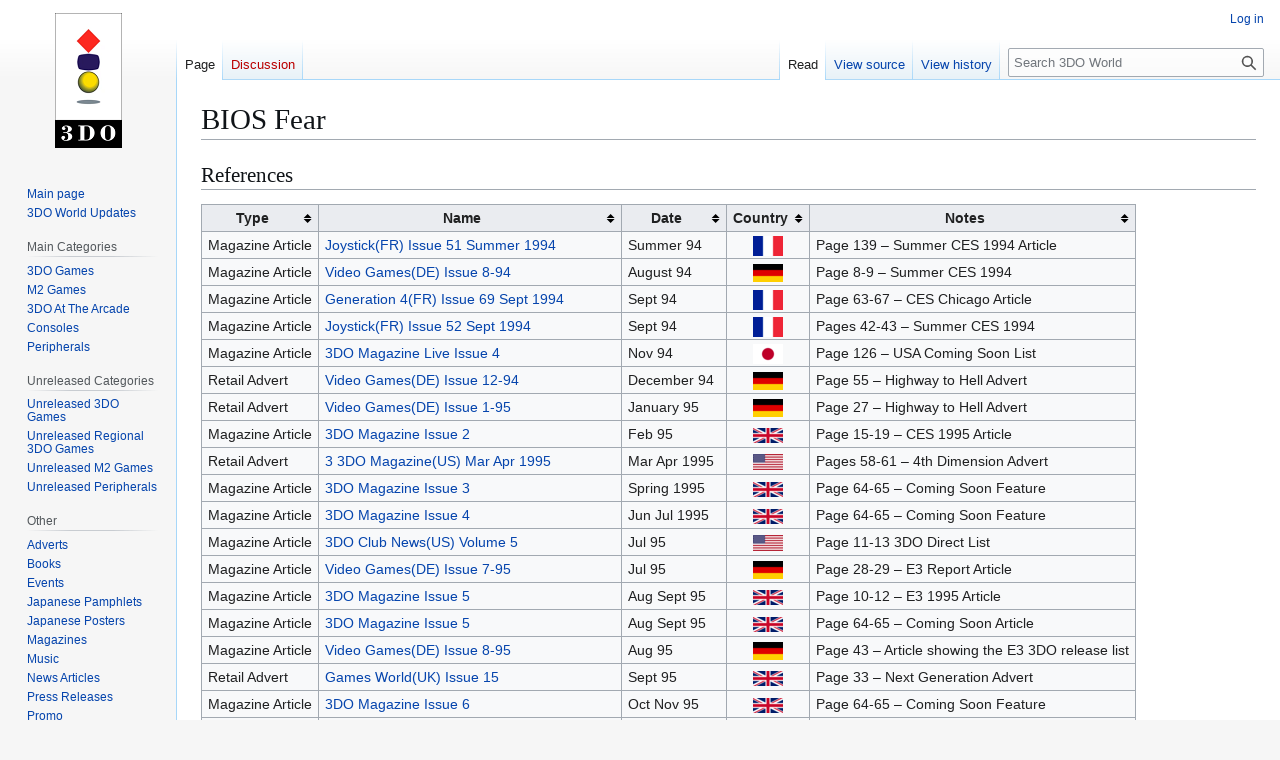

--- FILE ---
content_type: text/html; charset=UTF-8
request_url: http://3do.world/index.php?title=BIOS_Fear
body_size: 67376
content:
<!DOCTYPE html>
<html class="client-nojs" lang="en" dir="ltr">
<head>
<meta charset="UTF-8">
<title>BIOS Fear - 3DO World</title>
<script>(function(){var className="client-js";var cookie=document.cookie.match(/(?:^|; )aserver_mw1_mw_mwclientpreferences=([^;]+)/);if(cookie){cookie[1].split('%2C').forEach(function(pref){className=className.replace(new RegExp('(^| )'+pref.replace(/-clientpref-\w+$|[^\w-]+/g,'')+'-clientpref-\\w+( |$)'),'$1'+pref+'$2');});}document.documentElement.className=className;}());RLCONF={"wgBreakFrames":false,"wgSeparatorTransformTable":["",""],"wgDigitTransformTable":["",""],"wgDefaultDateFormat":"dmy","wgMonthNames":["","January","February","March","April","May","June","July","August","September","October","November","December"],"wgRequestId":"aUHcM_rjT1w-jwSqUCe43gAAAMU","wgCanonicalNamespace":"","wgCanonicalSpecialPageName":false,"wgNamespaceNumber":0,"wgPageName":"BIOS_Fear","wgTitle":"BIOS Fear","wgCurRevisionId":16841,"wgRevisionId":16841,"wgArticleId":4018,"wgIsArticle":true,"wgIsRedirect":false,"wgAction":"view","wgUserName":null,"wgUserGroups":["*"],"wgCategories":[],"wgPageViewLanguage":"en","wgPageContentLanguage":"en","wgPageContentModel":"wikitext","wgRelevantPageName":"BIOS_Fear","wgRelevantArticleId":4018,"wgIsProbablyEditable":false,"wgRelevantPageIsProbablyEditable":false,"wgRestrictionEdit":[],"wgRestrictionMove":[]};
RLSTATE={"site.styles":"ready","user.styles":"ready","user":"ready","user.options":"loading","mediawiki.page.gallery.styles":"ready","skins.vector.styles.legacy":"ready","jquery.tablesorter.styles":"ready"};RLPAGEMODULES=["site","mediawiki.page.ready","jquery.tablesorter","skins.vector.legacy.js"];</script>
<script>(RLQ=window.RLQ||[]).push(function(){mw.loader.impl(function(){return["user.options@12s5i",function($,jQuery,require,module){mw.user.tokens.set({"patrolToken":"+\\","watchToken":"+\\","csrfToken":"+\\"});
}];});});</script>
<link rel="stylesheet" href="/load.php?lang=en&amp;modules=jquery.tablesorter.styles%7Cmediawiki.page.gallery.styles%7Cskins.vector.styles.legacy&amp;only=styles&amp;skin=vector">
<script async="" src="/load.php?lang=en&amp;modules=startup&amp;only=scripts&amp;raw=1&amp;skin=vector"></script>
<meta name="generator" content="MediaWiki 1.43.6">
<meta name="robots" content="max-image-preview:standard">
<meta name="format-detection" content="telephone=no">
<meta name="viewport" content="width=1120">
<link rel="search" type="application/opensearchdescription+xml" href="/rest.php/v1/search" title="3DO World (en)">
<link rel="EditURI" type="application/rsd+xml" href="http://3do.world/api.php?action=rsd">
<link rel="alternate" type="application/atom+xml" title="3DO World Atom feed" href="/index.php?title=Special:RecentChanges&amp;feed=atom">
</head>
<body class="skin-vector-legacy mediawiki ltr sitedir-ltr mw-hide-empty-elt ns-0 ns-subject page-BIOS_Fear rootpage-BIOS_Fear skin-vector action-view"><div id="mw-page-base" class="noprint"></div>
<div id="mw-head-base" class="noprint"></div>
<div id="content" class="mw-body" role="main">
	<a id="top"></a>
	<div id="siteNotice"></div>
	<div class="mw-indicators">
	</div>
	<h1 id="firstHeading" class="firstHeading mw-first-heading"><span class="mw-page-title-main">BIOS Fear</span></h1>
	<div id="bodyContent" class="vector-body">
		<div id="siteSub" class="noprint">From 3DO World</div>
		<div id="contentSub"><div id="mw-content-subtitle"></div></div>
		<div id="contentSub2"></div>
		
		<div id="jump-to-nav"></div>
		<a class="mw-jump-link" href="#mw-head">Jump to navigation</a>
		<a class="mw-jump-link" href="#searchInput">Jump to search</a>
		<div id="mw-content-text" class="mw-body-content"><div class="mw-content-ltr mw-parser-output" lang="en" dir="ltr"><h2><span class="mw-headline" id="References">References</span></h2>
<table class="wikitable sortable">
<tbody><tr>
<th>Type
</th>
<th>Name
</th>
<th>Date
</th>
<th>Country
</th>
<th>Notes
</th></tr>
<tr>
<td>Magazine Article</td>
<td><a href="/index.php?title=Joystick(FR)_Issue_51_Summer_1994" title="Joystick(FR) Issue 51 Summer 1994">Joystick(FR) Issue 51 Summer 1994</a></td>
<td>Summer 94</td>
<td><center><span typeof="mw:File"><a href="/index.php?title=File:Flag_of_France.png" class="mw-file-description"><img src="/images/thumb/6/62/Flag_of_France.png/30px-Flag_of_France.png" decoding="async" width="30" height="20" class="mw-file-element" srcset="/images/thumb/6/62/Flag_of_France.png/45px-Flag_of_France.png 1.5x, /images/thumb/6/62/Flag_of_France.png/60px-Flag_of_France.png 2x" /></a></span></center></td>
<td>Page 139 – Summer CES 1994 Article
</td></tr>
<tr>
<td>Magazine Article</td>
<td><a href="/index.php?title=Video_Games(DE)_Issue_8-94" title="Video Games(DE) Issue 8-94">Video Games(DE) Issue 8-94</a></td>
<td>August 94</td>
<td><center><span typeof="mw:File"><a href="/index.php?title=File:Flag_of_Germany.png" class="mw-file-description"><img src="/images/thumb/e/e6/Flag_of_Germany.png/30px-Flag_of_Germany.png" decoding="async" width="30" height="18" class="mw-file-element" srcset="/images/thumb/e/e6/Flag_of_Germany.png/45px-Flag_of_Germany.png 1.5x, /images/thumb/e/e6/Flag_of_Germany.png/60px-Flag_of_Germany.png 2x" /></a></span></center></td>
<td>Page 8-9 – Summer CES 1994
</td></tr>
<tr>
<td>Magazine Article</td>
<td><a href="/index.php?title=Generation_4(FR)_Issue_69_Sept_1994" title="Generation 4(FR) Issue 69 Sept 1994">Generation 4(FR) Issue 69 Sept 1994</a></td>
<td>Sept 94</td>
<td><center><span typeof="mw:File"><a href="/index.php?title=File:Flag_of_France.png" class="mw-file-description"><img src="/images/thumb/6/62/Flag_of_France.png/30px-Flag_of_France.png" decoding="async" width="30" height="20" class="mw-file-element" srcset="/images/thumb/6/62/Flag_of_France.png/45px-Flag_of_France.png 1.5x, /images/thumb/6/62/Flag_of_France.png/60px-Flag_of_France.png 2x" /></a></span></center></td>
<td>Page 63-67 – CES Chicago Article
</td></tr>
<tr>
<td>Magazine Article</td>
<td><a href="/index.php?title=Joystick(FR)_Issue_52_Sept_1994" title="Joystick(FR) Issue 52 Sept 1994">Joystick(FR) Issue 52 Sept 1994</a></td>
<td>Sept 94</td>
<td><center><span typeof="mw:File"><a href="/index.php?title=File:Flag_of_France.png" class="mw-file-description"><img src="/images/thumb/6/62/Flag_of_France.png/30px-Flag_of_France.png" decoding="async" width="30" height="20" class="mw-file-element" srcset="/images/thumb/6/62/Flag_of_France.png/45px-Flag_of_France.png 1.5x, /images/thumb/6/62/Flag_of_France.png/60px-Flag_of_France.png 2x" /></a></span></center></td>
<td>Pages 42-43 – Summer CES 1994
</td></tr>
<tr>
<td>Magazine Article</td>
<td><a href="/index.php?title=3DO_Magazine_Live_Issue_4" title="3DO Magazine Live Issue 4">3DO Magazine Live Issue 4</a></td>
<td>Nov 94</td>
<td><center><span typeof="mw:File"><a href="/index.php?title=File:Flag_of_Japan.png" class="mw-file-description"><img src="/images/thumb/6/60/Flag_of_Japan.png/30px-Flag_of_Japan.png" decoding="async" width="30" height="20" class="mw-file-element" srcset="/images/thumb/6/60/Flag_of_Japan.png/45px-Flag_of_Japan.png 1.5x, /images/thumb/6/60/Flag_of_Japan.png/60px-Flag_of_Japan.png 2x" /></a></span></center></td>
<td>Page 126 – USA Coming Soon List
</td></tr>
<tr>
<td>Retail Advert</td>
<td><a href="/index.php?title=Video_Games(DE)_Issue_12-94" title="Video Games(DE) Issue 12-94">Video Games(DE) Issue 12-94</a></td>
<td>December 94</td>
<td><center><span typeof="mw:File"><a href="/index.php?title=File:Flag_of_Germany.png" class="mw-file-description"><img src="/images/thumb/e/e6/Flag_of_Germany.png/30px-Flag_of_Germany.png" decoding="async" width="30" height="18" class="mw-file-element" srcset="/images/thumb/e/e6/Flag_of_Germany.png/45px-Flag_of_Germany.png 1.5x, /images/thumb/e/e6/Flag_of_Germany.png/60px-Flag_of_Germany.png 2x" /></a></span></center></td>
<td>Page 55 – Highway to Hell Advert
</td></tr>
<tr>
<td>Retail Advert</td>
<td><a href="/index.php?title=Video_Games(DE)_Issue_1-95" title="Video Games(DE) Issue 1-95">Video Games(DE) Issue 1-95</a></td>
<td>January 95</td>
<td><center><span typeof="mw:File"><a href="/index.php?title=File:Flag_of_Germany.png" class="mw-file-description"><img src="/images/thumb/e/e6/Flag_of_Germany.png/30px-Flag_of_Germany.png" decoding="async" width="30" height="18" class="mw-file-element" srcset="/images/thumb/e/e6/Flag_of_Germany.png/45px-Flag_of_Germany.png 1.5x, /images/thumb/e/e6/Flag_of_Germany.png/60px-Flag_of_Germany.png 2x" /></a></span></center></td>
<td>Page 27 – Highway to Hell Advert
</td></tr>
<tr>
<td>Magazine Article</td>
<td><a href="/index.php?title=3DO_Magazine_Issue_2" title="3DO Magazine Issue 2">3DO Magazine Issue 2</a></td>
<td>Feb 95</td>
<td><center><span typeof="mw:File"><a href="/index.php?title=File:Flag_of_the_United_Kingdom.png" class="mw-file-description"><img src="/images/thumb/4/42/Flag_of_the_United_Kingdom.png/30px-Flag_of_the_United_Kingdom.png" decoding="async" width="30" height="15" class="mw-file-element" srcset="/images/thumb/4/42/Flag_of_the_United_Kingdom.png/45px-Flag_of_the_United_Kingdom.png 1.5x, /images/thumb/4/42/Flag_of_the_United_Kingdom.png/60px-Flag_of_the_United_Kingdom.png 2x" /></a></span></center></td>
<td>Page 15-19 – CES 1995 Article
</td></tr>
<tr>
<td>Retail Advert</td>
<td><a href="/index.php?title=3_3DO_Magazine(US)_Mar_Apr_1995" title="3 3DO Magazine(US) Mar Apr 1995">3 3DO Magazine(US) Mar Apr 1995</a></td>
<td>Mar Apr 1995</td>
<td><center><span typeof="mw:File"><a href="/index.php?title=File:Flag_of_the_United_States.png" class="mw-file-description"><img src="/images/thumb/d/de/Flag_of_the_United_States.png/30px-Flag_of_the_United_States.png" decoding="async" width="30" height="16" class="mw-file-element" srcset="/images/thumb/d/de/Flag_of_the_United_States.png/45px-Flag_of_the_United_States.png 1.5x, /images/thumb/d/de/Flag_of_the_United_States.png/60px-Flag_of_the_United_States.png 2x" /></a></span></center></td>
<td>Pages 58-61 – 4th Dimension Advert
</td></tr>
<tr>
<td>Magazine Article</td>
<td><a href="/index.php?title=3DO_Magazine_Issue_3" title="3DO Magazine Issue 3">3DO Magazine Issue 3</a></td>
<td>Spring 1995</td>
<td><center><span typeof="mw:File"><a href="/index.php?title=File:Flag_of_the_United_Kingdom.png" class="mw-file-description"><img src="/images/thumb/4/42/Flag_of_the_United_Kingdom.png/30px-Flag_of_the_United_Kingdom.png" decoding="async" width="30" height="15" class="mw-file-element" srcset="/images/thumb/4/42/Flag_of_the_United_Kingdom.png/45px-Flag_of_the_United_Kingdom.png 1.5x, /images/thumb/4/42/Flag_of_the_United_Kingdom.png/60px-Flag_of_the_United_Kingdom.png 2x" /></a></span></center></td>
<td>Page 64-65 – Coming Soon Feature
</td></tr>
<tr>
<td>Magazine Article</td>
<td><a href="/index.php?title=3DO_Magazine_Issue_4" title="3DO Magazine Issue 4">3DO Magazine Issue 4</a></td>
<td>Jun Jul 1995</td>
<td><center><span typeof="mw:File"><a href="/index.php?title=File:Flag_of_the_United_Kingdom.png" class="mw-file-description"><img src="/images/thumb/4/42/Flag_of_the_United_Kingdom.png/30px-Flag_of_the_United_Kingdom.png" decoding="async" width="30" height="15" class="mw-file-element" srcset="/images/thumb/4/42/Flag_of_the_United_Kingdom.png/45px-Flag_of_the_United_Kingdom.png 1.5x, /images/thumb/4/42/Flag_of_the_United_Kingdom.png/60px-Flag_of_the_United_Kingdom.png 2x" /></a></span></center></td>
<td>Page 64-65 – Coming Soon Feature
</td></tr>
<tr>
<td>Magazine Article</td>
<td><a href="/index.php?title=3DO_Club_News_Volume_5" title="3DO Club News Volume 5">3DO Club News(US) Volume 5</a></td>
<td>Jul 95</td>
<td><center><span typeof="mw:File"><a href="/index.php?title=File:Flag_of_the_United_States.png" class="mw-file-description"><img src="/images/thumb/d/de/Flag_of_the_United_States.png/30px-Flag_of_the_United_States.png" decoding="async" width="30" height="16" class="mw-file-element" srcset="/images/thumb/d/de/Flag_of_the_United_States.png/45px-Flag_of_the_United_States.png 1.5x, /images/thumb/d/de/Flag_of_the_United_States.png/60px-Flag_of_the_United_States.png 2x" /></a></span></center></td>
<td>Page  11-13 3DO Direct List
</td></tr>
<tr>
<td>Magazine Article</td>
<td><a href="/index.php?title=Video_Games(DE)_Issue_7-95" title="Video Games(DE) Issue 7-95">Video Games(DE) Issue 7-95</a></td>
<td>Jul 95</td>
<td><center><span typeof="mw:File"><a href="/index.php?title=File:Flag_of_Germany.png" class="mw-file-description"><img src="/images/thumb/e/e6/Flag_of_Germany.png/30px-Flag_of_Germany.png" decoding="async" width="30" height="18" class="mw-file-element" srcset="/images/thumb/e/e6/Flag_of_Germany.png/45px-Flag_of_Germany.png 1.5x, /images/thumb/e/e6/Flag_of_Germany.png/60px-Flag_of_Germany.png 2x" /></a></span></center></td>
<td>Page 28-29 – E3 Report Article
</td></tr>
<tr>
<td>Magazine Article</td>
<td><a href="/index.php?title=3DO_Magazine_Issue_5" title="3DO Magazine Issue 5">3DO Magazine Issue 5</a></td>
<td>Aug Sept 95</td>
<td><center><span typeof="mw:File"><a href="/index.php?title=File:Flag_of_the_United_Kingdom.png" class="mw-file-description"><img src="/images/thumb/4/42/Flag_of_the_United_Kingdom.png/30px-Flag_of_the_United_Kingdom.png" decoding="async" width="30" height="15" class="mw-file-element" srcset="/images/thumb/4/42/Flag_of_the_United_Kingdom.png/45px-Flag_of_the_United_Kingdom.png 1.5x, /images/thumb/4/42/Flag_of_the_United_Kingdom.png/60px-Flag_of_the_United_Kingdom.png 2x" /></a></span></center></td>
<td>Page 10-12 – E3 1995 Article
</td></tr>
<tr>
<td>Magazine Article</td>
<td><a href="/index.php?title=3DO_Magazine_Issue_5" title="3DO Magazine Issue 5">3DO Magazine Issue 5</a></td>
<td>Aug Sept 95</td>
<td><center><span typeof="mw:File"><a href="/index.php?title=File:Flag_of_the_United_Kingdom.png" class="mw-file-description"><img src="/images/thumb/4/42/Flag_of_the_United_Kingdom.png/30px-Flag_of_the_United_Kingdom.png" decoding="async" width="30" height="15" class="mw-file-element" srcset="/images/thumb/4/42/Flag_of_the_United_Kingdom.png/45px-Flag_of_the_United_Kingdom.png 1.5x, /images/thumb/4/42/Flag_of_the_United_Kingdom.png/60px-Flag_of_the_United_Kingdom.png 2x" /></a></span></center></td>
<td>Page 64-65 – Coming Soon Article
</td></tr>
<tr>
<td>Magazine Article</td>
<td><a href="/index.php?title=Video_Games(DE)_Issue_8-95" title="Video Games(DE) Issue 8-95">Video Games(DE) Issue 8-95</a></td>
<td>Aug 95</td>
<td><center><span typeof="mw:File"><a href="/index.php?title=File:Flag_of_Germany.png" class="mw-file-description"><img src="/images/thumb/e/e6/Flag_of_Germany.png/30px-Flag_of_Germany.png" decoding="async" width="30" height="18" class="mw-file-element" srcset="/images/thumb/e/e6/Flag_of_Germany.png/45px-Flag_of_Germany.png 1.5x, /images/thumb/e/e6/Flag_of_Germany.png/60px-Flag_of_Germany.png 2x" /></a></span></center></td>
<td>Page 43 – Article showing the E3 3DO release list
</td></tr>
<tr>
<td>Retail Advert</td>
<td><a href="/index.php?title=Games_World(UK)_Issue_15" title="Games World(UK) Issue 15">Games World(UK) Issue 15</a></td>
<td>Sept 95</td>
<td><center><span typeof="mw:File"><a href="/index.php?title=File:Flag_of_the_United_Kingdom.png" class="mw-file-description"><img src="/images/thumb/4/42/Flag_of_the_United_Kingdom.png/30px-Flag_of_the_United_Kingdom.png" decoding="async" width="30" height="15" class="mw-file-element" srcset="/images/thumb/4/42/Flag_of_the_United_Kingdom.png/45px-Flag_of_the_United_Kingdom.png 1.5x, /images/thumb/4/42/Flag_of_the_United_Kingdom.png/60px-Flag_of_the_United_Kingdom.png 2x" /></a></span></center></td>
<td>Page 33 – Next Generation Advert
</td></tr>
<tr>
<td>Magazine Article</td>
<td><a href="/index.php?title=3DO_Magazine_Issue_6" title="3DO Magazine Issue 6">3DO Magazine Issue 6</a></td>
<td>Oct Nov 95</td>
<td><center><span typeof="mw:File"><a href="/index.php?title=File:Flag_of_the_United_Kingdom.png" class="mw-file-description"><img src="/images/thumb/4/42/Flag_of_the_United_Kingdom.png/30px-Flag_of_the_United_Kingdom.png" decoding="async" width="30" height="15" class="mw-file-element" srcset="/images/thumb/4/42/Flag_of_the_United_Kingdom.png/45px-Flag_of_the_United_Kingdom.png 1.5x, /images/thumb/4/42/Flag_of_the_United_Kingdom.png/60px-Flag_of_the_United_Kingdom.png 2x" /></a></span></center></td>
<td>Page 64-65 – Coming Soon Feature
</td></tr>
<tr>
<td>Retail Advert</td>
<td><a href="/index.php?title=3_3DO_Magazine(US)_Oct_1995" title="3 3DO Magazine(US) Oct 1995"> 3 3DO Magazine(US) Oct 1995</a></td>
<td>Oct 95</td>
<td><center><span typeof="mw:File"><a href="/index.php?title=File:Flag_of_the_United_States.png" class="mw-file-description"><img src="/images/thumb/d/de/Flag_of_the_United_States.png/30px-Flag_of_the_United_States.png" decoding="async" width="30" height="16" class="mw-file-element" srcset="/images/thumb/d/de/Flag_of_the_United_States.png/45px-Flag_of_the_United_States.png 1.5x, /images/thumb/d/de/Flag_of_the_United_States.png/60px-Flag_of_the_United_States.png 2x" /></a></span></center></td>
<td>Page 48-49  – 4th Dimension Advert
</td></tr>
<tr>
<td>Magazine Article</td>
<td><a href="/index.php?title=3DO_Magazine_Issue_7" title="3DO Magazine Issue 7">3DO Magazine Issue 7</a></td>
<td>Dec/Jan 95/96</td>
<td><center><span typeof="mw:File"><a href="/index.php?title=File:Flag_of_the_United_Kingdom.png" class="mw-file-description"><img src="/images/thumb/4/42/Flag_of_the_United_Kingdom.png/30px-Flag_of_the_United_Kingdom.png" decoding="async" width="30" height="15" class="mw-file-element" srcset="/images/thumb/4/42/Flag_of_the_United_Kingdom.png/45px-Flag_of_the_United_Kingdom.png 1.5x, /images/thumb/4/42/Flag_of_the_United_Kingdom.png/60px-Flag_of_the_United_Kingdom.png 2x" /></a></span></center></td>
<td>Page 64-65  – Coming Soon Feature
</td></tr>
<tr>
<td>Magazine Article</td>
<td><a href="/index.php?title=Ultimate_Future_Games(UK)_3DO_Supplement" title="Ultimate Future Games(UK) 3DO Supplement">Ultimate Future Games(UK) 3DO Supplement</a></td>
<td>1996</td>
<td><center><span typeof="mw:File"><a href="/index.php?title=File:Flag_of_the_United_Kingdom.png" class="mw-file-description"><img src="/images/thumb/4/42/Flag_of_the_United_Kingdom.png/30px-Flag_of_the_United_Kingdom.png" decoding="async" width="30" height="15" class="mw-file-element" srcset="/images/thumb/4/42/Flag_of_the_United_Kingdom.png/45px-Flag_of_the_United_Kingdom.png 1.5x, /images/thumb/4/42/Flag_of_the_United_Kingdom.png/60px-Flag_of_the_United_Kingdom.png 2x" /></a></span></center></td>
<td>Page 29  – Coming Soon List
</td></tr>
<tr>
<td>Magazine Article</td>
<td><a href="/index.php?title=3DO_Magazine_Live_Issue_13" title="3DO Magazine Live Issue 13">3DO Magazine Live Issue 13</a></td>
<td>Jan/Feb 96</td>
<td><center><span typeof="mw:File"><a href="/index.php?title=File:Flag_of_Japan.png" class="mw-file-description"><img src="/images/thumb/6/60/Flag_of_Japan.png/30px-Flag_of_Japan.png" decoding="async" width="30" height="20" class="mw-file-element" srcset="/images/thumb/6/60/Flag_of_Japan.png/45px-Flag_of_Japan.png 1.5x, /images/thumb/6/60/Flag_of_Japan.png/60px-Flag_of_Japan.png 2x" /></a></span></center></td>
<td>Page 110 – Coming Soon
</td></tr>
<tr>
<td>Magazine Article</td>
<td><a href="/index.php?title=3DO_Magazine_Issue_8" title="3DO Magazine Issue 8">3DO Magazine Issue 8</a></td>
<td>Feb/Mar 96</td>
<td><center><span typeof="mw:File"><a href="/index.php?title=File:Flag_of_the_United_Kingdom.png" class="mw-file-description"><img src="/images/thumb/4/42/Flag_of_the_United_Kingdom.png/30px-Flag_of_the_United_Kingdom.png" decoding="async" width="30" height="15" class="mw-file-element" srcset="/images/thumb/4/42/Flag_of_the_United_Kingdom.png/45px-Flag_of_the_United_Kingdom.png 1.5x, /images/thumb/4/42/Flag_of_the_United_Kingdom.png/60px-Flag_of_the_United_Kingdom.png 2x" /></a></span></center></td>
<td>Pages 64-65  – Coming Soon Feature
</td></tr>
<tr>
<td>Magazine Article</td>
<td><a href="/index.php?title=3DO_Magazine_Live_Issue_14" title="3DO Magazine Live Issue 14">3DO Magazine Live Issue 14</a></td>
<td>Mar/Apr 96</td>
<td><center><span typeof="mw:File"><a href="/index.php?title=File:Flag_of_Japan.png" class="mw-file-description"><img src="/images/thumb/6/60/Flag_of_Japan.png/30px-Flag_of_Japan.png" decoding="async" width="30" height="20" class="mw-file-element" srcset="/images/thumb/6/60/Flag_of_Japan.png/45px-Flag_of_Japan.png 1.5x, /images/thumb/6/60/Flag_of_Japan.png/60px-Flag_of_Japan.png 2x" /></a></span></center></td>
<td>Page 110 – Coming Soon
</td></tr>
<tr>
<td>Magazine Article</td>
<td><a href="/index.php?title=Joystick(FR)_Issue_70_Apr_1996" title="Joystick(FR) Issue 70 Apr 1996">Joystick(FR) Issue 70 Apr 1996</a></td>
<td>Apr 96</td>
<td><center><span typeof="mw:File"><a href="/index.php?title=File:Flag_of_France.png" class="mw-file-description"><img src="/images/thumb/6/62/Flag_of_France.png/30px-Flag_of_France.png" decoding="async" width="30" height="20" class="mw-file-element" srcset="/images/thumb/6/62/Flag_of_France.png/45px-Flag_of_France.png 1.5x, /images/thumb/6/62/Flag_of_France.png/60px-Flag_of_France.png 2x" /></a></span></center></td>
<td>Page 18 - News Article
</td></tr>
<tr>
<td>Magazine Article</td>
<td><a href="/index.php?title=3DO_Magazine_Issue_10" title="3DO Magazine Issue 10">3DO Magazine Issue 10</a></td>
<td>May 96</td>
<td><center><span typeof="mw:File"><a href="/index.php?title=File:Flag_of_the_United_Kingdom.png" class="mw-file-description"><img src="/images/thumb/4/42/Flag_of_the_United_Kingdom.png/30px-Flag_of_the_United_Kingdom.png" decoding="async" width="30" height="15" class="mw-file-element" srcset="/images/thumb/4/42/Flag_of_the_United_Kingdom.png/45px-Flag_of_the_United_Kingdom.png 1.5x, /images/thumb/4/42/Flag_of_the_United_Kingdom.png/60px-Flag_of_the_United_Kingdom.png 2x" /></a></span></center></td>
<td>Pages 33-34  – Coming Soon Feature
</td></tr>
<tr>
<td>Magazine Article</td>
<td><a href="/index.php?title=3DO_Magazine_Issue_12" title="3DO Magazine Issue 12">3DO Magazine Issue 12</a></td>
<td>Jul 96</td>
<td><center><span typeof="mw:File"><a href="/index.php?title=File:Flag_of_the_United_Kingdom.png" class="mw-file-description"><img src="/images/thumb/4/42/Flag_of_the_United_Kingdom.png/30px-Flag_of_the_United_Kingdom.png" decoding="async" width="30" height="15" class="mw-file-element" srcset="/images/thumb/4/42/Flag_of_the_United_Kingdom.png/45px-Flag_of_the_United_Kingdom.png 1.5x, /images/thumb/4/42/Flag_of_the_United_Kingdom.png/60px-Flag_of_the_United_Kingdom.png 2x" /></a></span></center></td>
<td>Page 33-34 – Coming Soon Feature
</td></tr>
</tbody></table>
<h2><span class="mw-headline" id="Media">Media</span></h2>
<ul class="gallery mw-gallery-traditional">
		<li class="gallerybox" style="width: 155px">
			<div class="thumb" style="width: 150px; height: 150px;"><span typeof="mw:File"><a href="/index.php?title=File:Joystick(FR)_Issue_51_Summer_1994_Feature_-_CES_Summer_1994_-_Bios_Fear.png" class="mw-file-description" title="Joystick(FR) Issue 51 Summer 1994 - CES Summer 1994 - Bios Fear"><img alt="Joystick(FR) Issue 51 Summer 1994 - CES Summer 1994 - Bios Fear" src="/images/thumb/8/82/Joystick%28FR%29_Issue_51_Summer_1994_Feature_-_CES_Summer_1994_-_Bios_Fear.png/26px-Joystick%28FR%29_Issue_51_Summer_1994_Feature_-_CES_Summer_1994_-_Bios_Fear.png" decoding="async" width="26" height="120" class="mw-file-element" srcset="/images/thumb/8/82/Joystick%28FR%29_Issue_51_Summer_1994_Feature_-_CES_Summer_1994_-_Bios_Fear.png/39px-Joystick%28FR%29_Issue_51_Summer_1994_Feature_-_CES_Summer_1994_-_Bios_Fear.png 1.5x, /images/thumb/8/82/Joystick%28FR%29_Issue_51_Summer_1994_Feature_-_CES_Summer_1994_-_Bios_Fear.png/52px-Joystick%28FR%29_Issue_51_Summer_1994_Feature_-_CES_Summer_1994_-_Bios_Fear.png 2x" /></a></span></div>
			<div class="gallerytext">Joystick(FR) Issue 51 Summer 1994 - CES Summer 1994 - Bios Fear</div>
		</li>
		<li class="gallerybox" style="width: 155px">
			<div class="thumb" style="width: 150px; height: 150px;"><span typeof="mw:File"><a href="/index.php?title=File:CES_Summer_94_-_ASG_News_Video_Games_DE_Issue_8-94.png" class="mw-file-description" title="Video Games(DE) Issue 8-94 - CES Summer 94 - ASG News"><img alt="Video Games(DE) Issue 8-94 - CES Summer 94 - ASG News" src="/images/thumb/3/31/CES_Summer_94_-_ASG_News_Video_Games_DE_Issue_8-94.png/120px-CES_Summer_94_-_ASG_News_Video_Games_DE_Issue_8-94.png" decoding="async" width="120" height="107" class="mw-file-element" srcset="/images/thumb/3/31/CES_Summer_94_-_ASG_News_Video_Games_DE_Issue_8-94.png/180px-CES_Summer_94_-_ASG_News_Video_Games_DE_Issue_8-94.png 1.5x, /images/thumb/3/31/CES_Summer_94_-_ASG_News_Video_Games_DE_Issue_8-94.png/240px-CES_Summer_94_-_ASG_News_Video_Games_DE_Issue_8-94.png 2x" /></a></span></div>
			<div class="gallerytext">Video Games(DE) Issue 8-94 - CES Summer 94 - ASG News</div>
		</li>
		<li class="gallerybox" style="width: 155px">
			<div class="thumb" style="width: 150px; height: 150px;"><span typeof="mw:File"><a href="/index.php?title=File:CES_Chicago_Adventure_Games_News_Part_1_Generation_4(FR)_Issue_69_Sept_1994.png" class="mw-file-description" title="Generation 4(FR) Issue 69 Sept 1994 - CES Chicago - Adventure Games Part 1"><img alt="Generation 4(FR) Issue 69 Sept 1994 - CES Chicago - Adventure Games Part 1" src="/images/thumb/4/47/CES_Chicago_Adventure_Games_News_Part_1_Generation_4%28FR%29_Issue_69_Sept_1994.png/87px-CES_Chicago_Adventure_Games_News_Part_1_Generation_4%28FR%29_Issue_69_Sept_1994.png" decoding="async" width="87" height="120" class="mw-file-element" srcset="/images/thumb/4/47/CES_Chicago_Adventure_Games_News_Part_1_Generation_4%28FR%29_Issue_69_Sept_1994.png/131px-CES_Chicago_Adventure_Games_News_Part_1_Generation_4%28FR%29_Issue_69_Sept_1994.png 1.5x, /images/thumb/4/47/CES_Chicago_Adventure_Games_News_Part_1_Generation_4%28FR%29_Issue_69_Sept_1994.png/175px-CES_Chicago_Adventure_Games_News_Part_1_Generation_4%28FR%29_Issue_69_Sept_1994.png 2x" /></a></span></div>
			<div class="gallerytext">Generation 4(FR) Issue 69 Sept 1994 - CES Chicago - Adventure Games Part 1</div>
		</li>
		<li class="gallerybox" style="width: 155px">
			<div class="thumb" style="width: 150px; height: 150px;"><span typeof="mw:File"><a href="/index.php?title=File:CES_Chicago_Adventure_Games_News_Part_2_Generation_4(FR)_Issue_69_Sept_1994.png" class="mw-file-description" title="Generation 4(FR) Issue 69 Sept 1994 - CES Chicago - Adventure Games Part 2"><img alt="Generation 4(FR) Issue 69 Sept 1994 - CES Chicago - Adventure Games Part 2" src="/images/thumb/a/a4/CES_Chicago_Adventure_Games_News_Part_2_Generation_4%28FR%29_Issue_69_Sept_1994.png/120px-CES_Chicago_Adventure_Games_News_Part_2_Generation_4%28FR%29_Issue_69_Sept_1994.png" decoding="async" width="120" height="82" class="mw-file-element" srcset="/images/thumb/a/a4/CES_Chicago_Adventure_Games_News_Part_2_Generation_4%28FR%29_Issue_69_Sept_1994.png/180px-CES_Chicago_Adventure_Games_News_Part_2_Generation_4%28FR%29_Issue_69_Sept_1994.png 1.5x, /images/thumb/a/a4/CES_Chicago_Adventure_Games_News_Part_2_Generation_4%28FR%29_Issue_69_Sept_1994.png/240px-CES_Chicago_Adventure_Games_News_Part_2_Generation_4%28FR%29_Issue_69_Sept_1994.png 2x" /></a></span></div>
			<div class="gallerytext">Generation 4(FR) Issue 69 Sept 1994 - CES Chicago - Adventure Games Part 2</div>
		</li>
		<li class="gallerybox" style="width: 155px">
			<div class="thumb" style="width: 150px; height: 150px;"><span typeof="mw:File"><a href="/index.php?title=File:CES_Chicago_Adventure_Games_News_Part_3_Generation_4(FR)_Issue_69_Sept_1994.png" class="mw-file-description" title="Generation 4(FR) Issue 69 Sept 1994 - CES Chicago - Adventure Games Part 3"><img alt="Generation 4(FR) Issue 69 Sept 1994 - CES Chicago - Adventure Games Part 3" src="/images/thumb/5/5e/CES_Chicago_Adventure_Games_News_Part_3_Generation_4%28FR%29_Issue_69_Sept_1994.png/120px-CES_Chicago_Adventure_Games_News_Part_3_Generation_4%28FR%29_Issue_69_Sept_1994.png" decoding="async" width="120" height="82" class="mw-file-element" srcset="/images/thumb/5/5e/CES_Chicago_Adventure_Games_News_Part_3_Generation_4%28FR%29_Issue_69_Sept_1994.png/180px-CES_Chicago_Adventure_Games_News_Part_3_Generation_4%28FR%29_Issue_69_Sept_1994.png 1.5x, /images/thumb/5/5e/CES_Chicago_Adventure_Games_News_Part_3_Generation_4%28FR%29_Issue_69_Sept_1994.png/240px-CES_Chicago_Adventure_Games_News_Part_3_Generation_4%28FR%29_Issue_69_Sept_1994.png 2x" /></a></span></div>
			<div class="gallerytext">Generation 4(FR) Issue 69 Sept 1994 - CES Chicago - Adventure Games Part 3</div>
		</li>
		<li class="gallerybox" style="width: 155px">
			<div class="thumb" style="width: 150px; height: 150px;"><span typeof="mw:File"><a href="/index.php?title=File:Joystick(FR)_Issue_52_Sept_1994_News_-_CES_Summer_1994_-_3DO_Overview.png" class="mw-file-description" title="Joystick(FR) Issue 52 Sept 1994 - CES Summer 1994 - 3DO Overview News"><img alt="Joystick(FR) Issue 52 Sept 1994 - CES Summer 1994 - 3DO Overview News" src="/images/thumb/e/e6/Joystick%28FR%29_Issue_52_Sept_1994_News_-_CES_Summer_1994_-_3DO_Overview.png/120px-Joystick%28FR%29_Issue_52_Sept_1994_News_-_CES_Summer_1994_-_3DO_Overview.png" decoding="async" width="120" height="89" class="mw-file-element" srcset="/images/thumb/e/e6/Joystick%28FR%29_Issue_52_Sept_1994_News_-_CES_Summer_1994_-_3DO_Overview.png/180px-Joystick%28FR%29_Issue_52_Sept_1994_News_-_CES_Summer_1994_-_3DO_Overview.png 1.5x, /images/thumb/e/e6/Joystick%28FR%29_Issue_52_Sept_1994_News_-_CES_Summer_1994_-_3DO_Overview.png/240px-Joystick%28FR%29_Issue_52_Sept_1994_News_-_CES_Summer_1994_-_3DO_Overview.png 2x" /></a></span></div>
			<div class="gallerytext">Joystick(FR) Issue 52 Sept 1994 - CES Summer 1994 - 3DO Overview News</div>
		</li>
		<li class="gallerybox" style="width: 155px">
			<div class="thumb" style="width: 150px; height: 150px;"><span typeof="mw:File"><a href="/index.php?title=File:USA_Coming_Soon_3DO_Magazine_JP_Issue_11_94.png" class="mw-file-description" title="3DO Magazine Live Issue 4 Nov 94 - USA Coming Soon"><img alt="3DO Magazine Live Issue 4 Nov 94 - USA Coming Soon" src="/images/thumb/b/bc/USA_Coming_Soon_3DO_Magazine_JP_Issue_11_94.png/90px-USA_Coming_Soon_3DO_Magazine_JP_Issue_11_94.png" decoding="async" width="90" height="120" class="mw-file-element" srcset="/images/thumb/b/bc/USA_Coming_Soon_3DO_Magazine_JP_Issue_11_94.png/135px-USA_Coming_Soon_3DO_Magazine_JP_Issue_11_94.png 1.5x, /images/thumb/b/bc/USA_Coming_Soon_3DO_Magazine_JP_Issue_11_94.png/180px-USA_Coming_Soon_3DO_Magazine_JP_Issue_11_94.png 2x" /></a></span></div>
			<div class="gallerytext">3DO Magazine Live Issue 4 Nov 94 - USA Coming Soon</div>
		</li>
		<li class="gallerybox" style="width: 155px">
			<div class="thumb" style="width: 150px; height: 150px;"><span typeof="mw:File"><a href="/index.php?title=File:Higway_To_Hell_Ad_Video_Games_DE_Issue_12-94.png" class="mw-file-description" title="Video Games(DE) Issue 12-94 - Highway to Hell Ad"><img alt="Video Games(DE) Issue 12-94 - Highway to Hell Ad" src="/images/thumb/d/d2/Higway_To_Hell_Ad_Video_Games_DE_Issue_12-94.png/43px-Higway_To_Hell_Ad_Video_Games_DE_Issue_12-94.png" decoding="async" width="43" height="120" class="mw-file-element" srcset="/images/thumb/d/d2/Higway_To_Hell_Ad_Video_Games_DE_Issue_12-94.png/65px-Higway_To_Hell_Ad_Video_Games_DE_Issue_12-94.png 1.5x, /images/thumb/d/d2/Higway_To_Hell_Ad_Video_Games_DE_Issue_12-94.png/86px-Higway_To_Hell_Ad_Video_Games_DE_Issue_12-94.png 2x" /></a></span></div>
			<div class="gallerytext">Video Games(DE) Issue 12-94 - Highway to Hell Ad</div>
		</li>
		<li class="gallerybox" style="width: 155px">
			<div class="thumb" style="width: 150px; height: 150px;"><span typeof="mw:File"><a href="/index.php?title=File:Highway_To_Hell_Ad_Video_Games_DE_Issue_1-95.png" class="mw-file-description" title="Video Games(DE) Issue 1-95 - Highway to Hell Ad"><img alt="Video Games(DE) Issue 1-95 - Highway to Hell Ad" src="/images/thumb/8/8e/Highway_To_Hell_Ad_Video_Games_DE_Issue_1-95.png/43px-Highway_To_Hell_Ad_Video_Games_DE_Issue_1-95.png" decoding="async" width="43" height="120" class="mw-file-element" srcset="/images/thumb/8/8e/Highway_To_Hell_Ad_Video_Games_DE_Issue_1-95.png/65px-Highway_To_Hell_Ad_Video_Games_DE_Issue_1-95.png 1.5x, /images/thumb/8/8e/Highway_To_Hell_Ad_Video_Games_DE_Issue_1-95.png/87px-Highway_To_Hell_Ad_Video_Games_DE_Issue_1-95.png 2x" /></a></span></div>
			<div class="gallerytext"> Video Games(DE) Issue 1-95 - Highway to Hell Ad</div>
		</li>
		<li class="gallerybox" style="width: 155px">
			<div class="thumb" style="width: 150px; height: 150px;"><span typeof="mw:File"><a href="/index.php?title=File:CES_1995_-_Panasonic_News_3DO_Magazine_(UK)_Feb_Issue_2_1995.png" class="mw-file-description" title="3DO Magazine Issue 2 - CES 1995 - Panasonic"><img alt="3DO Magazine Issue 2 - CES 1995 - Panasonic" src="/images/thumb/c/c6/CES_1995_-_Panasonic_News_3DO_Magazine_%28UK%29_Feb_Issue_2_1995.png/66px-CES_1995_-_Panasonic_News_3DO_Magazine_%28UK%29_Feb_Issue_2_1995.png" decoding="async" width="66" height="120" class="mw-file-element" srcset="/images/thumb/c/c6/CES_1995_-_Panasonic_News_3DO_Magazine_%28UK%29_Feb_Issue_2_1995.png/99px-CES_1995_-_Panasonic_News_3DO_Magazine_%28UK%29_Feb_Issue_2_1995.png 1.5x, /images/thumb/c/c6/CES_1995_-_Panasonic_News_3DO_Magazine_%28UK%29_Feb_Issue_2_1995.png/133px-CES_1995_-_Panasonic_News_3DO_Magazine_%28UK%29_Feb_Issue_2_1995.png 2x" /></a></span></div>
			<div class="gallerytext">3DO Magazine Issue 2 - CES 1995 - Panasonic</div>
		</li>
		<li class="gallerybox" style="width: 155px">
			<div class="thumb" style="width: 150px; height: 150px;"><span typeof="mw:File"><a href="/index.php?title=File:3_3DO_Magazine(US)_Mar_Apr_1995_Ad_-_4th_Dimension.png" class="mw-file-description" title="3 3DO Magazine(US) Mar Apr 1995 - 4th Dimension Advert"><img alt="3 3DO Magazine(US) Mar Apr 1995 - 4th Dimension Advert" src="/images/thumb/1/13/3_3DO_Magazine%28US%29_Mar_Apr_1995_Ad_-_4th_Dimension.png/120px-3_3DO_Magazine%28US%29_Mar_Apr_1995_Ad_-_4th_Dimension.png" decoding="async" width="120" height="41" class="mw-file-element" srcset="/images/thumb/1/13/3_3DO_Magazine%28US%29_Mar_Apr_1995_Ad_-_4th_Dimension.png/180px-3_3DO_Magazine%28US%29_Mar_Apr_1995_Ad_-_4th_Dimension.png 1.5x, /images/thumb/1/13/3_3DO_Magazine%28US%29_Mar_Apr_1995_Ad_-_4th_Dimension.png/240px-3_3DO_Magazine%28US%29_Mar_Apr_1995_Ad_-_4th_Dimension.png 2x" /></a></span></div>
			<div class="gallerytext">3 3DO Magazine(US) Mar Apr 1995 - 4th Dimension Advert</div>
		</li>
		<li class="gallerybox" style="width: 155px">
			<div class="thumb" style="width: 150px; height: 150px;"><span typeof="mw:File"><a href="/index.php?title=File:3DO_Magazine(UK)_Issue_3_Spring_1995_Feature_-_Coming_Soon.png" class="mw-file-description" title="3DO Magazine Issue 3 Spring 1995 - Coming Soon"><img alt="3DO Magazine Issue 3 Spring 1995 - Coming Soon" src="/images/thumb/8/8f/3DO_Magazine%28UK%29_Issue_3_Spring_1995_Feature_-_Coming_Soon.png/120px-3DO_Magazine%28UK%29_Issue_3_Spring_1995_Feature_-_Coming_Soon.png" decoding="async" width="120" height="78" class="mw-file-element" srcset="/images/thumb/8/8f/3DO_Magazine%28UK%29_Issue_3_Spring_1995_Feature_-_Coming_Soon.png/180px-3DO_Magazine%28UK%29_Issue_3_Spring_1995_Feature_-_Coming_Soon.png 1.5x, /images/thumb/8/8f/3DO_Magazine%28UK%29_Issue_3_Spring_1995_Feature_-_Coming_Soon.png/240px-3DO_Magazine%28UK%29_Issue_3_Spring_1995_Feature_-_Coming_Soon.png 2x" /></a></span></div>
			<div class="gallerytext">3DO Magazine Issue 3 Spring 1995 - Coming Soon</div>
		</li>
		<li class="gallerybox" style="width: 155px">
			<div class="thumb" style="width: 150px; height: 150px;"><span typeof="mw:File"><a href="/index.php?title=File:3DO_Magazine(UK)_Issue_4_Jun_Jul_1995_Feature_-_Coming_Soon.png" class="mw-file-description" title="3DO Magazine Issue 4 Jun Jul 1995 - Coming Soon Feature"><img alt="3DO Magazine Issue 4 Jun Jul 1995 - Coming Soon Feature" src="/images/thumb/0/0e/3DO_Magazine%28UK%29_Issue_4_Jun_Jul_1995_Feature_-_Coming_Soon.png/120px-3DO_Magazine%28UK%29_Issue_4_Jun_Jul_1995_Feature_-_Coming_Soon.png" decoding="async" width="120" height="78" class="mw-file-element" srcset="/images/thumb/0/0e/3DO_Magazine%28UK%29_Issue_4_Jun_Jul_1995_Feature_-_Coming_Soon.png/180px-3DO_Magazine%28UK%29_Issue_4_Jun_Jul_1995_Feature_-_Coming_Soon.png 1.5x, /images/thumb/0/0e/3DO_Magazine%28UK%29_Issue_4_Jun_Jul_1995_Feature_-_Coming_Soon.png/240px-3DO_Magazine%28UK%29_Issue_4_Jun_Jul_1995_Feature_-_Coming_Soon.png 2x" /></a></span></div>
			<div class="gallerytext">3DO Magazine Issue 4 Jun Jul 1995 - Coming Soon Feature</div>
		</li>
		<li class="gallerybox" style="width: 155px">
			<div class="thumb" style="width: 150px; height: 150px;"><span typeof="mw:File"><a href="/index.php?title=File:3DO_Club_News(NA)_Issue_5_Jul_95_Game_List.png" class="mw-file-description" title="3DO Club News(US) Volume 5 – 3DO Direct List"><img alt="3DO Club News(US) Volume 5 – 3DO Direct List" src="/images/thumb/4/44/3DO_Club_News%28NA%29_Issue_5_Jul_95_Game_List.png/120px-3DO_Club_News%28NA%29_Issue_5_Jul_95_Game_List.png" decoding="async" width="120" height="52" class="mw-file-element" srcset="/images/thumb/4/44/3DO_Club_News%28NA%29_Issue_5_Jul_95_Game_List.png/180px-3DO_Club_News%28NA%29_Issue_5_Jul_95_Game_List.png 1.5x, /images/thumb/4/44/3DO_Club_News%28NA%29_Issue_5_Jul_95_Game_List.png/240px-3DO_Club_News%28NA%29_Issue_5_Jul_95_Game_List.png 2x" /></a></span></div>
			<div class="gallerytext">3DO Club News(US) Volume 5 – 3DO Direct List</div>
		</li>
		<li class="gallerybox" style="width: 155px">
			<div class="thumb" style="width: 150px; height: 150px;"><span typeof="mw:File"><a href="/index.php?title=File:E3_Report_-_3DO_Video_Games_DE_Issue_7-95.png" class="mw-file-description" title="Video Games(DE) Issue 7-95 - E3 Report - 3DO"><img alt="Video Games(DE) Issue 7-95 - E3 Report - 3DO" src="/images/thumb/8/89/E3_Report_-_3DO_Video_Games_DE_Issue_7-95.png/120px-E3_Report_-_3DO_Video_Games_DE_Issue_7-95.png" decoding="async" width="120" height="114" class="mw-file-element" srcset="/images/thumb/8/89/E3_Report_-_3DO_Video_Games_DE_Issue_7-95.png/180px-E3_Report_-_3DO_Video_Games_DE_Issue_7-95.png 1.5x, /images/thumb/8/89/E3_Report_-_3DO_Video_Games_DE_Issue_7-95.png/240px-E3_Report_-_3DO_Video_Games_DE_Issue_7-95.png 2x" /></a></span></div>
			<div class="gallerytext"> Video Games(DE) Issue 7-95 - E3 Report - 3DO</div>
		</li>
		<li class="gallerybox" style="width: 155px">
			<div class="thumb" style="width: 150px; height: 150px;"><span typeof="mw:File"><a href="/index.php?title=File:3DO_Magazine(UK)_Issue_5_Aug_Sept_1995_Feature_-_3DO_at_E3.png" class="mw-file-description" title="3DO Magazine Issue 5 Aug Sept 95 - 3DO at E3 Feature"><img alt="3DO Magazine Issue 5 Aug Sept 95 - 3DO at E3 Feature" src="/images/thumb/e/e2/3DO_Magazine%28UK%29_Issue_5_Aug_Sept_1995_Feature_-_3DO_at_E3.png/120px-3DO_Magazine%28UK%29_Issue_5_Aug_Sept_1995_Feature_-_3DO_at_E3.png" decoding="async" width="120" height="56" class="mw-file-element" srcset="/images/thumb/e/e2/3DO_Magazine%28UK%29_Issue_5_Aug_Sept_1995_Feature_-_3DO_at_E3.png/180px-3DO_Magazine%28UK%29_Issue_5_Aug_Sept_1995_Feature_-_3DO_at_E3.png 1.5x, /images/thumb/e/e2/3DO_Magazine%28UK%29_Issue_5_Aug_Sept_1995_Feature_-_3DO_at_E3.png/240px-3DO_Magazine%28UK%29_Issue_5_Aug_Sept_1995_Feature_-_3DO_at_E3.png 2x" /></a></span></div>
			<div class="gallerytext">3DO Magazine Issue 5 Aug Sept 95 - 3DO at E3 Feature</div>
		</li>
		<li class="gallerybox" style="width: 155px">
			<div class="thumb" style="width: 150px; height: 150px;"><span typeof="mw:File"><a href="/index.php?title=File:3DO_Magazine(UK)_Issue_5_Aug_Sept_1995_Feature_-_Coming_Soon.png" class="mw-file-description" title="3DO Magazine Issue 5 Aug Sept 95 - Coming Soon Feature"><img alt="3DO Magazine Issue 5 Aug Sept 95 - Coming Soon Feature" src="/images/thumb/a/a8/3DO_Magazine%28UK%29_Issue_5_Aug_Sept_1995_Feature_-_Coming_Soon.png/120px-3DO_Magazine%28UK%29_Issue_5_Aug_Sept_1995_Feature_-_Coming_Soon.png" decoding="async" width="120" height="84" class="mw-file-element" srcset="/images/thumb/a/a8/3DO_Magazine%28UK%29_Issue_5_Aug_Sept_1995_Feature_-_Coming_Soon.png/180px-3DO_Magazine%28UK%29_Issue_5_Aug_Sept_1995_Feature_-_Coming_Soon.png 1.5x, /images/thumb/a/a8/3DO_Magazine%28UK%29_Issue_5_Aug_Sept_1995_Feature_-_Coming_Soon.png/240px-3DO_Magazine%28UK%29_Issue_5_Aug_Sept_1995_Feature_-_Coming_Soon.png 2x" /></a></span></div>
			<div class="gallerytext">3DO Magazine Issue 5 Aug Sept 95 - Coming Soon Feature</div>
		</li>
		<li class="gallerybox" style="width: 155px">
			<div class="thumb" style="width: 150px; height: 150px;"><span typeof="mw:File"><a href="/index.php?title=File:E3_Report_-_3DO_Release_List_DE_Issue_8-95.png" class="mw-file-description" title="Video Games(DE) Issue 8-95 - E3 Report - 3DO Release List"><img alt="Video Games(DE) Issue 8-95 - E3 Report - 3DO Release List" src="/images/thumb/c/c7/E3_Report_-_3DO_Release_List_DE_Issue_8-95.png/120px-E3_Report_-_3DO_Release_List_DE_Issue_8-95.png" decoding="async" width="120" height="85" class="mw-file-element" srcset="/images/thumb/c/c7/E3_Report_-_3DO_Release_List_DE_Issue_8-95.png/180px-E3_Report_-_3DO_Release_List_DE_Issue_8-95.png 1.5x, /images/thumb/c/c7/E3_Report_-_3DO_Release_List_DE_Issue_8-95.png/240px-E3_Report_-_3DO_Release_List_DE_Issue_8-95.png 2x" /></a></span></div>
			<div class="gallerytext"> Video Games(DE) Issue 8-95 - E3 Report - 3DO Release List</div>
		</li>
		<li class="gallerybox" style="width: 155px">
			<div class="thumb" style="width: 150px; height: 150px;"><span typeof="mw:File"><a href="/index.php?title=File:Next_Generateion_Ad_Games_World_UK_Issue_15.png" class="mw-file-description" title="Games World(UK) Issue 15 Sept 95 - Next Generation Ad"><img alt="Games World(UK) Issue 15 Sept 95 - Next Generation Ad" src="/images/thumb/f/f4/Next_Generateion_Ad_Games_World_UK_Issue_15.png/120px-Next_Generateion_Ad_Games_World_UK_Issue_15.png" decoding="async" width="120" height="88" class="mw-file-element" srcset="/images/thumb/f/f4/Next_Generateion_Ad_Games_World_UK_Issue_15.png/180px-Next_Generateion_Ad_Games_World_UK_Issue_15.png 1.5x, /images/thumb/f/f4/Next_Generateion_Ad_Games_World_UK_Issue_15.png/240px-Next_Generateion_Ad_Games_World_UK_Issue_15.png 2x" /></a></span></div>
			<div class="gallerytext">Games World(UK) Issue 15 Sept 95 - Next Generation Ad</div>
		</li>
		<li class="gallerybox" style="width: 155px">
			<div class="thumb" style="width: 150px; height: 150px;"><span typeof="mw:File"><a href="/index.php?title=File:3DO_Magazine(UK)_Issue_6_Oct_Nov_1995_Feature_-_Coming_Soon.png" class="mw-file-description" title="3DO Magazine Issue 6 Oct Nov 95 - Coming Soon Feature"><img alt="3DO Magazine Issue 6 Oct Nov 95 - Coming Soon Feature" src="/images/thumb/f/fd/3DO_Magazine%28UK%29_Issue_6_Oct_Nov_1995_Feature_-_Coming_Soon.png/120px-3DO_Magazine%28UK%29_Issue_6_Oct_Nov_1995_Feature_-_Coming_Soon.png" decoding="async" width="120" height="83" class="mw-file-element" srcset="/images/thumb/f/fd/3DO_Magazine%28UK%29_Issue_6_Oct_Nov_1995_Feature_-_Coming_Soon.png/180px-3DO_Magazine%28UK%29_Issue_6_Oct_Nov_1995_Feature_-_Coming_Soon.png 1.5x, /images/thumb/f/fd/3DO_Magazine%28UK%29_Issue_6_Oct_Nov_1995_Feature_-_Coming_Soon.png/240px-3DO_Magazine%28UK%29_Issue_6_Oct_Nov_1995_Feature_-_Coming_Soon.png 2x" /></a></span></div>
			<div class="gallerytext">3DO Magazine Issue 6 Oct Nov 95 - Coming Soon Feature</div>
		</li>
		<li class="gallerybox" style="width: 155px">
			<div class="thumb" style="width: 150px; height: 150px;"><span typeof="mw:File"><a href="/index.php?title=File:3_3DO_Magazine(US)_Oct_1995_Ad_-_4th_Dimension_Entertainment.png" class="mw-file-description" title="3 3DO Magazine(US) Oct 1995 – 4th Dimension Entertainment Ad"><img alt="3 3DO Magazine(US) Oct 1995 – 4th Dimension Entertainment Ad" src="/images/thumb/6/63/3_3DO_Magazine%28US%29_Oct_1995_Ad_-_4th_Dimension_Entertainment.png/120px-3_3DO_Magazine%28US%29_Oct_1995_Ad_-_4th_Dimension_Entertainment.png" decoding="async" width="120" height="80" class="mw-file-element" srcset="/images/thumb/6/63/3_3DO_Magazine%28US%29_Oct_1995_Ad_-_4th_Dimension_Entertainment.png/180px-3_3DO_Magazine%28US%29_Oct_1995_Ad_-_4th_Dimension_Entertainment.png 1.5x, /images/thumb/6/63/3_3DO_Magazine%28US%29_Oct_1995_Ad_-_4th_Dimension_Entertainment.png/240px-3_3DO_Magazine%28US%29_Oct_1995_Ad_-_4th_Dimension_Entertainment.png 2x" /></a></span></div>
			<div class="gallerytext">3 3DO Magazine(US) Oct 1995 – 4th Dimension Entertainment Ad</div>
		</li>
		<li class="gallerybox" style="width: 155px">
			<div class="thumb" style="width: 150px; height: 150px;"><span typeof="mw:File"><a href="/index.php?title=File:3DO_Magazine(UK)_Issue_7_Dec_Jan_95-96_Feature_-_Coming_Soon.png" class="mw-file-description" title="3DO Magazine Issue 7 Dec/Jan 95/96 - Coming Soon Feature"><img alt="3DO Magazine Issue 7 Dec/Jan 95/96 - Coming Soon Feature" src="/images/thumb/f/f5/3DO_Magazine%28UK%29_Issue_7_Dec_Jan_95-96_Feature_-_Coming_Soon.png/120px-3DO_Magazine%28UK%29_Issue_7_Dec_Jan_95-96_Feature_-_Coming_Soon.png" decoding="async" width="120" height="84" class="mw-file-element" srcset="/images/thumb/f/f5/3DO_Magazine%28UK%29_Issue_7_Dec_Jan_95-96_Feature_-_Coming_Soon.png/180px-3DO_Magazine%28UK%29_Issue_7_Dec_Jan_95-96_Feature_-_Coming_Soon.png 1.5x, /images/thumb/f/f5/3DO_Magazine%28UK%29_Issue_7_Dec_Jan_95-96_Feature_-_Coming_Soon.png/240px-3DO_Magazine%28UK%29_Issue_7_Dec_Jan_95-96_Feature_-_Coming_Soon.png 2x" /></a></span></div>
			<div class="gallerytext">3DO Magazine Issue 7 Dec/Jan 95/96 - Coming Soon Feature</div>
		</li>
		<li class="gallerybox" style="width: 155px">
			<div class="thumb" style="width: 150px; height: 150px;"><span typeof="mw:File"><a href="/index.php?title=File:Ultimate_Future_Games(UK)_3DO_Guide_Supplement_1996_Pages_28-29.png" class="mw-file-description" title="Ultimate Future Games(UK) 3DO Supplement - Pages 28-29"><img alt="Ultimate Future Games(UK) 3DO Supplement - Pages 28-29" src="/images/thumb/9/98/Ultimate_Future_Games%28UK%29_3DO_Guide_Supplement_1996_Pages_28-29.png/120px-Ultimate_Future_Games%28UK%29_3DO_Guide_Supplement_1996_Pages_28-29.png" decoding="async" width="120" height="59" class="mw-file-element" srcset="/images/thumb/9/98/Ultimate_Future_Games%28UK%29_3DO_Guide_Supplement_1996_Pages_28-29.png/180px-Ultimate_Future_Games%28UK%29_3DO_Guide_Supplement_1996_Pages_28-29.png 1.5x, /images/thumb/9/98/Ultimate_Future_Games%28UK%29_3DO_Guide_Supplement_1996_Pages_28-29.png/240px-Ultimate_Future_Games%28UK%29_3DO_Guide_Supplement_1996_Pages_28-29.png 2x" /></a></span></div>
			<div class="gallerytext">Ultimate Future Games(UK) 3DO Supplement - Pages 28-29</div>
		</li>
		<li class="gallerybox" style="width: 155px">
			<div class="thumb" style="width: 150px; height: 150px;"><span typeof="mw:File"><a href="/index.php?title=File:3DO_Magazine(JP)_Issue_13_Jan_Feb_96_Coming_Soon.png" class="mw-file-description" title="3DO Magazine Live Issue 13 Jan/Feb 96 - Coming Soon"><img alt="3DO Magazine Live Issue 13 Jan/Feb 96 - Coming Soon" src="/images/thumb/7/76/3DO_Magazine%28JP%29_Issue_13_Jan_Feb_96_Coming_Soon.png/85px-3DO_Magazine%28JP%29_Issue_13_Jan_Feb_96_Coming_Soon.png" decoding="async" width="85" height="120" class="mw-file-element" srcset="/images/thumb/7/76/3DO_Magazine%28JP%29_Issue_13_Jan_Feb_96_Coming_Soon.png/128px-3DO_Magazine%28JP%29_Issue_13_Jan_Feb_96_Coming_Soon.png 1.5x, /images/thumb/7/76/3DO_Magazine%28JP%29_Issue_13_Jan_Feb_96_Coming_Soon.png/171px-3DO_Magazine%28JP%29_Issue_13_Jan_Feb_96_Coming_Soon.png 2x" /></a></span></div>
			<div class="gallerytext">3DO Magazine Live Issue 13 Jan/Feb 96 - Coming Soon</div>
		</li>
		<li class="gallerybox" style="width: 155px">
			<div class="thumb" style="width: 150px; height: 150px;"><span typeof="mw:File"><a href="/index.php?title=File:3DO_Magazine(UK)_Issue_8_Feb_Mar_96_Feature_-_Coming_Soon.png" class="mw-file-description" title="3DO Magazine Issue 8 Feb Mar 96 – Coming Soon Feature"><img alt="3DO Magazine Issue 8 Feb Mar 96 – Coming Soon Feature" src="/images/thumb/7/79/3DO_Magazine%28UK%29_Issue_8_Feb_Mar_96_Feature_-_Coming_Soon.png/120px-3DO_Magazine%28UK%29_Issue_8_Feb_Mar_96_Feature_-_Coming_Soon.png" decoding="async" width="120" height="84" class="mw-file-element" srcset="/images/thumb/7/79/3DO_Magazine%28UK%29_Issue_8_Feb_Mar_96_Feature_-_Coming_Soon.png/180px-3DO_Magazine%28UK%29_Issue_8_Feb_Mar_96_Feature_-_Coming_Soon.png 1.5x, /images/thumb/7/79/3DO_Magazine%28UK%29_Issue_8_Feb_Mar_96_Feature_-_Coming_Soon.png/240px-3DO_Magazine%28UK%29_Issue_8_Feb_Mar_96_Feature_-_Coming_Soon.png 2x" /></a></span></div>
			<div class="gallerytext">3DO Magazine Issue 8 Feb Mar 96 – Coming Soon Feature</div>
		</li>
		<li class="gallerybox" style="width: 155px">
			<div class="thumb" style="width: 150px; height: 150px;"><span typeof="mw:File"><a href="/index.php?title=File:3DO_Magazine(JP)_Issue_14_Mar_Apr_96_Coming_Soon.png" class="mw-file-description" title="3DO Magazine Live Issue 14 Mar/Apr 96 - Coming Soon"><img alt="3DO Magazine Live Issue 14 Mar/Apr 96 - Coming Soon" src="/images/thumb/4/4e/3DO_Magazine%28JP%29_Issue_14_Mar_Apr_96_Coming_Soon.png/89px-3DO_Magazine%28JP%29_Issue_14_Mar_Apr_96_Coming_Soon.png" decoding="async" width="89" height="120" class="mw-file-element" srcset="/images/thumb/4/4e/3DO_Magazine%28JP%29_Issue_14_Mar_Apr_96_Coming_Soon.png/134px-3DO_Magazine%28JP%29_Issue_14_Mar_Apr_96_Coming_Soon.png 1.5x, /images/thumb/4/4e/3DO_Magazine%28JP%29_Issue_14_Mar_Apr_96_Coming_Soon.png/178px-3DO_Magazine%28JP%29_Issue_14_Mar_Apr_96_Coming_Soon.png 2x" /></a></span></div>
			<div class="gallerytext">3DO Magazine Live Issue 14 Mar/Apr 96  - Coming Soon</div>
		</li>
		<li class="gallerybox" style="width: 155px">
			<div class="thumb" style="width: 150px; height: 150px;"><span typeof="mw:File"><a href="/index.php?title=File:Joystick(FR)_Issue_70_Apr_1996_News_-_The_Calm_Before_The_Storm.png" class="mw-file-description" title="Joystick(FR) Issue 70 Apr 1996 - The Calm Before The Storm News"><img alt="Joystick(FR) Issue 70 Apr 1996 - The Calm Before The Storm News" src="/images/thumb/4/46/Joystick%28FR%29_Issue_70_Apr_1996_News_-_The_Calm_Before_The_Storm.png/28px-Joystick%28FR%29_Issue_70_Apr_1996_News_-_The_Calm_Before_The_Storm.png" decoding="async" width="28" height="120" class="mw-file-element" srcset="/images/thumb/4/46/Joystick%28FR%29_Issue_70_Apr_1996_News_-_The_Calm_Before_The_Storm.png/42px-Joystick%28FR%29_Issue_70_Apr_1996_News_-_The_Calm_Before_The_Storm.png 1.5x, /images/thumb/4/46/Joystick%28FR%29_Issue_70_Apr_1996_News_-_The_Calm_Before_The_Storm.png/57px-Joystick%28FR%29_Issue_70_Apr_1996_News_-_The_Calm_Before_The_Storm.png 2x" /></a></span></div>
			<div class="gallerytext">Joystick(FR) Issue 70 Apr 1996 - The Calm Before The Storm News</div>
		</li>
		<li class="gallerybox" style="width: 155px">
			<div class="thumb" style="width: 150px; height: 150px;"><span typeof="mw:File"><a href="/index.php?title=File:3DO_Magazine(UK)_Issue_10_May_96_Feature_-_Coming_Soon.png" class="mw-file-description" title="3DO Magazine Issue 10 May 96 – Coming Soon Feature"><img alt="3DO Magazine Issue 10 May 96 – Coming Soon Feature" src="/images/thumb/7/79/3DO_Magazine%28UK%29_Issue_10_May_96_Feature_-_Coming_Soon.png/120px-3DO_Magazine%28UK%29_Issue_10_May_96_Feature_-_Coming_Soon.png" decoding="async" width="120" height="82" class="mw-file-element" srcset="/images/thumb/7/79/3DO_Magazine%28UK%29_Issue_10_May_96_Feature_-_Coming_Soon.png/180px-3DO_Magazine%28UK%29_Issue_10_May_96_Feature_-_Coming_Soon.png 1.5x, /images/thumb/7/79/3DO_Magazine%28UK%29_Issue_10_May_96_Feature_-_Coming_Soon.png/240px-3DO_Magazine%28UK%29_Issue_10_May_96_Feature_-_Coming_Soon.png 2x" /></a></span></div>
			<div class="gallerytext">3DO Magazine Issue 10 May 96 – Coming Soon Feature</div>
		</li>
		<li class="gallerybox" style="width: 155px">
			<div class="thumb" style="width: 150px; height: 150px;"><span typeof="mw:File"><a href="/index.php?title=File:3DO_Magazine(UK)_Issue_12_Jul_96_Feature_-_Coming_Soon.png" class="mw-file-description" title="3DO Magazine Issue 12 Jul 96 – Coming Soon Feature"><img alt="3DO Magazine Issue 12 Jul 96 – Coming Soon Feature" src="/images/thumb/b/b5/3DO_Magazine%28UK%29_Issue_12_Jul_96_Feature_-_Coming_Soon.png/120px-3DO_Magazine%28UK%29_Issue_12_Jul_96_Feature_-_Coming_Soon.png" decoding="async" width="120" height="83" class="mw-file-element" srcset="/images/thumb/b/b5/3DO_Magazine%28UK%29_Issue_12_Jul_96_Feature_-_Coming_Soon.png/180px-3DO_Magazine%28UK%29_Issue_12_Jul_96_Feature_-_Coming_Soon.png 1.5x, /images/thumb/b/b5/3DO_Magazine%28UK%29_Issue_12_Jul_96_Feature_-_Coming_Soon.png/240px-3DO_Magazine%28UK%29_Issue_12_Jul_96_Feature_-_Coming_Soon.png 2x" /></a></span></div>
			<div class="gallerytext">3DO Magazine Issue 12 Jul 96 – Coming Soon Feature</div>
		</li>
</ul>
<!-- 
NewPP limit report
Cached time: 20251216131502
Cache expiry: 86400
Reduced expiry: false
Complications: []
CPU time usage: 0.081 seconds
Real time usage: 0.198 seconds
Preprocessor visited node count: 150/1000000
Post‐expand include size: 1502/2097152 bytes
Template argument size: 0/2097152 bytes
Highest expansion depth: 2/100
Expensive parser function count: 0/100
Unstrip recursion depth: 0/20
Unstrip post‐expand size: 30443/5000000 bytes
-->
<!--
Transclusion expansion time report (%,ms,calls,template)
100.00%   35.658      1 -total
 33.49%   11.942      3 Template:Flag-jp
 23.09%    8.233      5 Template:Flag-de
 18.63%    6.644      4 Template:Flag-fr
 11.18%    3.987     12 Template:Flag-gb
  8.95%    3.193      3 Template:Flag-us
-->

<!-- Saved in parser cache with key aserver_mw1-mw_:pcache:idhash:4018-0!canonical and timestamp 20251216131502 and revision id 16841. Rendering was triggered because: page-view
 -->
</div>
<div class="printfooter" data-nosnippet="">Retrieved from "<a dir="ltr" href="http://3do.world/index.php?title=BIOS_Fear&amp;oldid=16841">http://3do.world/index.php?title=BIOS_Fear&amp;oldid=16841</a>"</div></div>
		<div id="catlinks" class="catlinks catlinks-allhidden" data-mw="interface"></div>
	</div>
</div>

<div id="mw-navigation">
	<h2>Navigation menu</h2>
	<div id="mw-head">
		
<nav id="p-personal" class="mw-portlet mw-portlet-personal vector-user-menu-legacy vector-menu" aria-labelledby="p-personal-label"  >
	<h3
		id="p-personal-label"
		
		class="vector-menu-heading "
	>
		<span class="vector-menu-heading-label">Personal tools</span>
	</h3>
	<div class="vector-menu-content">
		
		<ul class="vector-menu-content-list">
			
			<li id="pt-login" class="mw-list-item"><a href="/index.php?title=Special:UserLogin&amp;returnto=BIOS+Fear" title="You are encouraged to log in; however, it is not mandatory [o]" accesskey="o"><span>Log in</span></a></li>
		</ul>
		
	</div>
</nav>

		<div id="left-navigation">
			
<nav id="p-namespaces" class="mw-portlet mw-portlet-namespaces vector-menu-tabs vector-menu-tabs-legacy vector-menu" aria-labelledby="p-namespaces-label"  >
	<h3
		id="p-namespaces-label"
		
		class="vector-menu-heading "
	>
		<span class="vector-menu-heading-label">Namespaces</span>
	</h3>
	<div class="vector-menu-content">
		
		<ul class="vector-menu-content-list">
			
			<li id="ca-nstab-main" class="selected mw-list-item"><a href="/index.php?title=BIOS_Fear" title="View the content page [c]" accesskey="c"><span>Page</span></a></li><li id="ca-talk" class="new mw-list-item"><a href="/index.php?title=Talk:BIOS_Fear&amp;action=edit&amp;redlink=1" rel="discussion" class="new" title="Discussion about the content page (page does not exist) [t]" accesskey="t"><span>Discussion</span></a></li>
		</ul>
		
	</div>
</nav>

			
<nav id="p-variants" class="mw-portlet mw-portlet-variants emptyPortlet vector-menu-dropdown vector-menu" aria-labelledby="p-variants-label"  >
	<input type="checkbox"
		id="p-variants-checkbox"
		role="button"
		aria-haspopup="true"
		data-event-name="ui.dropdown-p-variants"
		class="vector-menu-checkbox"
		aria-labelledby="p-variants-label"
	>
	<label
		id="p-variants-label"
		
		class="vector-menu-heading "
	>
		<span class="vector-menu-heading-label">English</span>
	</label>
	<div class="vector-menu-content">
		
		<ul class="vector-menu-content-list">
			
			
		</ul>
		
	</div>
</nav>

		</div>
		<div id="right-navigation">
			
<nav id="p-views" class="mw-portlet mw-portlet-views vector-menu-tabs vector-menu-tabs-legacy vector-menu" aria-labelledby="p-views-label"  >
	<h3
		id="p-views-label"
		
		class="vector-menu-heading "
	>
		<span class="vector-menu-heading-label">Views</span>
	</h3>
	<div class="vector-menu-content">
		
		<ul class="vector-menu-content-list">
			
			<li id="ca-view" class="selected mw-list-item"><a href="/index.php?title=BIOS_Fear"><span>Read</span></a></li><li id="ca-viewsource" class="mw-list-item"><a href="/index.php?title=BIOS_Fear&amp;action=edit" title="This page is protected.&#10;You can view its source [e]" accesskey="e"><span>View source</span></a></li><li id="ca-history" class="mw-list-item"><a href="/index.php?title=BIOS_Fear&amp;action=history" title="Past revisions of this page [h]" accesskey="h"><span>View history</span></a></li>
		</ul>
		
	</div>
</nav>

			
<nav id="p-cactions" class="mw-portlet mw-portlet-cactions emptyPortlet vector-menu-dropdown vector-menu" aria-labelledby="p-cactions-label"  title="More options" >
	<input type="checkbox"
		id="p-cactions-checkbox"
		role="button"
		aria-haspopup="true"
		data-event-name="ui.dropdown-p-cactions"
		class="vector-menu-checkbox"
		aria-labelledby="p-cactions-label"
	>
	<label
		id="p-cactions-label"
		
		class="vector-menu-heading "
	>
		<span class="vector-menu-heading-label">More</span>
	</label>
	<div class="vector-menu-content">
		
		<ul class="vector-menu-content-list">
			
			
		</ul>
		
	</div>
</nav>

			
<div id="p-search" role="search" class="vector-search-box-vue  vector-search-box-show-thumbnail vector-search-box-auto-expand-width vector-search-box">
	<h3 >Search</h3>
	<form action="/index.php" id="searchform" class="vector-search-box-form">
		<div id="simpleSearch"
			class="vector-search-box-inner"
			 data-search-loc="header-navigation">
			<input class="vector-search-box-input"
				 type="search" name="search" placeholder="Search 3DO World" aria-label="Search 3DO World" autocapitalize="sentences" title="Search 3DO World [f]" accesskey="f" id="searchInput"
			>
			<input type="hidden" name="title" value="Special:Search">
			<input id="mw-searchButton"
				 class="searchButton mw-fallbackSearchButton" type="submit" name="fulltext" title="Search the pages for this text" value="Search">
			<input id="searchButton"
				 class="searchButton" type="submit" name="go" title="Go to a page with this exact name if it exists" value="Go">
		</div>
	</form>
</div>

		</div>
	</div>
	
<div id="mw-panel" class="vector-legacy-sidebar">
	<div id="p-logo" role="banner">
		<a class="mw-wiki-logo" href="/index.php?title=Main_Page"
			title="Visit the main page"></a>
	</div>
	
<nav id="p-navigation" class="mw-portlet mw-portlet-navigation vector-menu-portal portal vector-menu" aria-labelledby="p-navigation-label"  >
	<h3
		id="p-navigation-label"
		
		class="vector-menu-heading "
	>
		<span class="vector-menu-heading-label">Navigation</span>
	</h3>
	<div class="vector-menu-content">
		
		<ul class="vector-menu-content-list">
			
			<li id="n-mainpage-description" class="mw-list-item"><a href="/index.php?title=Main_Page" title="Visit the main page [z]" accesskey="z"><span>Main page</span></a></li><li id="n-3DO-World-Updates" class="mw-list-item"><a href="/index.php?title=3DO_World_Updates"><span>3DO World Updates</span></a></li>
		</ul>
		
	</div>
</nav>

	
<nav id="p-Main_Categories" class="mw-portlet mw-portlet-Main_Categories vector-menu-portal portal vector-menu" aria-labelledby="p-Main_Categories-label"  >
	<h3
		id="p-Main_Categories-label"
		
		class="vector-menu-heading "
	>
		<span class="vector-menu-heading-label">Main Categories</span>
	</h3>
	<div class="vector-menu-content">
		
		<ul class="vector-menu-content-list">
			
			<li id="n-3DO-Games" class="mw-list-item"><a href="/index.php?title=3DO_Games"><span>3DO Games</span></a></li><li id="n-M2-Games" class="mw-list-item"><a href="/index.php?title=M2_Games"><span>M2 Games</span></a></li><li id="n-3DO-At-The-Arcade" class="mw-list-item"><a href="/index.php?title=3DO_At_The_Arcade"><span>3DO At The Arcade</span></a></li><li id="n-Consoles" class="mw-list-item"><a href="/index.php?title=Consoles"><span>Consoles</span></a></li><li id="n-Peripherals" class="mw-list-item"><a href="/index.php?title=Peripherals"><span>Peripherals</span></a></li>
		</ul>
		
	</div>
</nav>

<nav id="p-Unreleased_Categories" class="mw-portlet mw-portlet-Unreleased_Categories vector-menu-portal portal vector-menu" aria-labelledby="p-Unreleased_Categories-label"  >
	<h3
		id="p-Unreleased_Categories-label"
		
		class="vector-menu-heading "
	>
		<span class="vector-menu-heading-label">Unreleased Categories</span>
	</h3>
	<div class="vector-menu-content">
		
		<ul class="vector-menu-content-list">
			
			<li id="n-Unreleased-3DO-Games" class="mw-list-item"><a href="/index.php?title=Unreleased_3DO_Games"><span>Unreleased 3DO Games</span></a></li><li id="n-Unreleased-Regional-3DO-Games" class="mw-list-item"><a href="/index.php?title=Unreleased_Regional_3DO_Games"><span>Unreleased Regional 3DO Games</span></a></li><li id="n-Unreleased-M2-Games" class="mw-list-item"><a href="/index.php?title=Unreleased_M2_Games"><span>Unreleased M2 Games</span></a></li><li id="n-Unreleased-Peripherals" class="mw-list-item"><a href="/index.php?title=Unreleased_Peripherals"><span>Unreleased Peripherals</span></a></li>
		</ul>
		
	</div>
</nav>

<nav id="p-Other" class="mw-portlet mw-portlet-Other vector-menu-portal portal vector-menu" aria-labelledby="p-Other-label"  >
	<h3
		id="p-Other-label"
		
		class="vector-menu-heading "
	>
		<span class="vector-menu-heading-label">Other</span>
	</h3>
	<div class="vector-menu-content">
		
		<ul class="vector-menu-content-list">
			
			<li id="n-Adverts" class="mw-list-item"><a href="/index.php?title=Adverts"><span>Adverts</span></a></li><li id="n-Books" class="mw-list-item"><a href="/index.php?title=Books"><span>Books</span></a></li><li id="n-Events" class="mw-list-item"><a href="/index.php?title=Events"><span>Events</span></a></li><li id="n-Japanese-Pamphlets" class="mw-list-item"><a href="/index.php?title=Japanese_Pamphlets"><span>Japanese Pamphlets</span></a></li><li id="n-Japanese-Posters" class="mw-list-item"><a href="/index.php?title=Japanese_Posters"><span>Japanese Posters</span></a></li><li id="n-Magazines" class="mw-list-item"><a href="/index.php?title=Magazines"><span>Magazines</span></a></li><li id="n-Music" class="mw-list-item"><a href="/index.php?title=Music"><span>Music</span></a></li><li id="n-News-Articles" class="mw-list-item"><a href="/index.php?title=News_Articles"><span>News Articles</span></a></li><li id="n-Press-Releases" class="mw-list-item"><a href="/index.php?title=Press_Releases"><span>Press Releases</span></a></li><li id="n-Promo" class="mw-list-item"><a href="/index.php?title=Promo"><span>Promo</span></a></li><li id="n-Publishers" class="mw-list-item"><a href="/index.php?title=Publishers"><span>Publishers</span></a></li><li id="n-Other-CDs" class="mw-list-item"><a href="/index.php?title=Other_CDs"><span>Other CDs</span></a></li><li id="n-VHS-Tapes" class="mw-list-item"><a href="/index.php?title=VHS_Tapes"><span>VHS Tapes</span></a></li><li id="n-Unofficial-Releases" class="mw-list-item"><a href="/index.php?title=Unofficial_Releases"><span>Unofficial Releases</span></a></li><li id="n-Website-Links" class="mw-list-item"><a href="/index.php?title=Website_Links"><span>Website Links</span></a></li>
		</ul>
		
	</div>
</nav>

<nav id="p-tb" class="mw-portlet mw-portlet-tb vector-menu-portal portal vector-menu" aria-labelledby="p-tb-label"  >
	<h3
		id="p-tb-label"
		
		class="vector-menu-heading "
	>
		<span class="vector-menu-heading-label">Tools</span>
	</h3>
	<div class="vector-menu-content">
		
		<ul class="vector-menu-content-list">
			
			<li id="t-whatlinkshere" class="mw-list-item"><a href="/index.php?title=Special:WhatLinksHere/BIOS_Fear" title="A list of all wiki pages that link here [j]" accesskey="j"><span>What links here</span></a></li><li id="t-recentchangeslinked" class="mw-list-item"><a href="/index.php?title=Special:RecentChangesLinked/BIOS_Fear" rel="nofollow" title="Recent changes in pages linked from this page [k]" accesskey="k"><span>Related changes</span></a></li><li id="t-specialpages" class="mw-list-item"><a href="/index.php?title=Special:SpecialPages" title="A list of all special pages [q]" accesskey="q"><span>Special pages</span></a></li><li id="t-print" class="mw-list-item"><a href="javascript:print();" rel="alternate" title="Printable version of this page [p]" accesskey="p"><span>Printable version</span></a></li><li id="t-permalink" class="mw-list-item"><a href="/index.php?title=BIOS_Fear&amp;oldid=16841" title="Permanent link to this revision of this page"><span>Permanent link</span></a></li><li id="t-info" class="mw-list-item"><a href="/index.php?title=BIOS_Fear&amp;action=info" title="More information about this page"><span>Page information</span></a></li>
		</ul>
		
	</div>
</nav>

	
</div>

</div>

<footer id="footer" class="mw-footer" >
	<ul id="footer-info">
	<li id="footer-info-lastmod"> This page was last edited on 21 May 2025, at 04:21.</li>
</ul>

	<ul id="footer-places">
	<li id="footer-places-privacy"><a href="/index.php?title=3DO_World:Privacy_policy">Privacy policy</a></li>
	<li id="footer-places-about"><a href="/index.php?title=3DO_World:About">About 3DO World</a></li>
	<li id="footer-places-disclaimers"><a href="/index.php?title=3DO_World:General_disclaimer">Disclaimers</a></li>
</ul>

	<ul id="footer-icons" class="noprint">
	<li id="footer-poweredbyico"><a href="https://www.mediawiki.org/" class="cdx-button cdx-button--fake-button cdx-button--size-large cdx-button--fake-button--enabled"><img src="/resources/assets/poweredby_mediawiki.svg" alt="Powered by MediaWiki" width="88" height="31" loading="lazy"></a></li>
</ul>

</footer>

<script>(RLQ=window.RLQ||[]).push(function(){mw.config.set({"wgBackendResponseTime":113,"wgPageParseReport":{"limitreport":{"cputime":"0.081","walltime":"0.198","ppvisitednodes":{"value":150,"limit":1000000},"postexpandincludesize":{"value":1502,"limit":2097152},"templateargumentsize":{"value":0,"limit":2097152},"expansiondepth":{"value":2,"limit":100},"expensivefunctioncount":{"value":0,"limit":100},"unstrip-depth":{"value":0,"limit":20},"unstrip-size":{"value":30443,"limit":5000000},"timingprofile":["100.00%   35.658      1 -total"," 33.49%   11.942      3 Template:Flag-jp"," 23.09%    8.233      5 Template:Flag-de"," 18.63%    6.644      4 Template:Flag-fr"," 11.18%    3.987     12 Template:Flag-gb","  8.95%    3.193      3 Template:Flag-us"]},"cachereport":{"timestamp":"20251216131502","ttl":86400,"transientcontent":false}}});});</script>
</body>
</html>